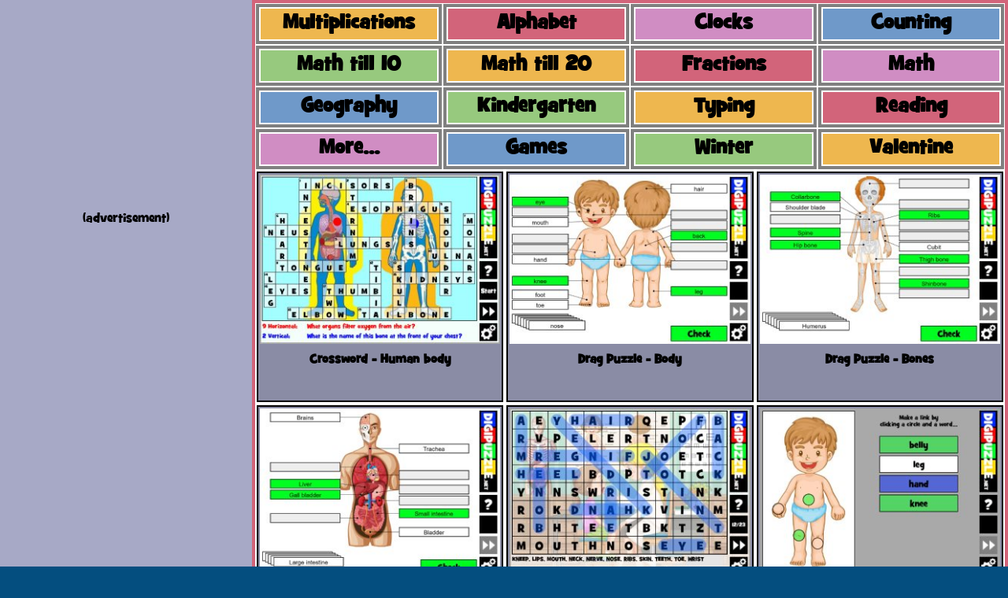

--- FILE ---
content_type: text/html
request_url: https://www.digipuzzle.net/education/science/
body_size: 20195
content:
<!DOCTYPE HTML>
<html lang="en">
<head>
<title>Science games | Digipuzzle.net</title>
<meta charset="UTF-8" />
<meta name="description" content="Free educational science games and activities for kids, learn and practice everything about the human body, space and much more online!" />
<meta name="keywords" content="science for kids, educational science, science school, online science, science experiments for preschoolers, science for preschoolers, kindergarten science, science first grade, science third grade, science fourth grade, science games, science puzzles," />
<meta name="viewport" content="width=device-width, initial-scale=1.0">
<link rel="image_src" href="meta.jpg" />
<link rel="shortcut icon" href="//www.digipuzzle.net/favicon.ico">
<link rel="preload" href="fonts/29C4F4_0_0.woff" as="font" type="font/woff" crossorigin>
<style>
/* --- BASIC DIGIPUZZLE LOOK --- */
html, body {
    height: 100%;
    overflow-y: auto;
}

body {
    margin: 0;
    padding: 0;
	background: #044E7F url(../background.jpg);
    font-family: "Grilcb";
}

.wrapper {
    display: block;
    max-width: 1400px;
    margin: 0 auto;
    padding: 0px;
    gap: 0px;
}

/* --- AD-BLOK LINKS --- */
.ad-sidebar {
	position: fixed;
    width: 320px;
    background: #A7A9C6;
    font-size: 16px;
    color: #000000;
	box-sizing: border-box;
	display: block;
	text-align: center;
	padding: 10px;
	top: 0;
	bottom: 0;
}

/* --- CONTENT RECHTS --- */
.page {
	margin-left: 320px;
    border: 4px solid #D2647A;
    box-sizing: border-box;
    display: block; 
}

/* --- MENU 4×4 --- */
.menu-grid {
    display: grid;
    grid-template-columns: repeat(4, 1fr);
    gap: 0px;
}

.menu-item {
	position: relative;
    background: #ffffff;
    border-radius: 0px;
    padding: 8px 5px;
    text-align: center;
    font-weight: bold;
	font-size: clamp(12px, 2vw, 28px);
    color: #000000;
    border: 1px solid #ffffff;
	box-shadow: inset 0 0 0 4px #808080, inset 0 0 0 6px #ffffff;
}
.menu-item.highlight {
	box-shadow: inset 0 0 0 4px #000000, inset 0 0 0 6px #000000;
}
/*
.menu-item:hover {
    transform: scale(1.05);
    background: #eaf2ff;
}
*/
/* --- SPELLEN 3 per rij --- */
.games-grid {
    display: grid;
    grid-template-columns: repeat(3, 1fr);
    gap: 0px;
}

.game {
    background: #8A8CA5;
    padding: 4px;
    border: 2px solid #ffffff;
    box-shadow: inset 0 0 0 2px #000000;
    text-align: center;
	display: block;
	color: #000;
	font-size: inherit;
	font-family: inherit;
	color: inherit;
	text-decoration: none;
}
.game p {
	font-size: inherit;
}
.game:visited {
	color:#000;
}
/*
.game:hover {
    transform: scale(1.05);
    background: #eaf2ff;
}
*/
.game img {
    width: 100%;
	height:auto;
	display:block;
    border-radius: 0px;
    margin-bottom: 10px;
}

.game p {
	min-height: 3.2em;
    margin: 0;
	font-size: clamp(10px, 1.2vw, 28px);
	font-weight: bold;
    color: #000000;
	margin-bottom: 10px;
}

.game-separator {
    grid-column: 1 / -1;
    background: #8A8CA5;
    border: 2px solid #ffffff;
    box-shadow: inset 0 0 0 2px #000000;
    padding: 12px 16px;
    text-align: left;
    font-size: clamp(12px, 1.6vw, 24px);
}

/* --- ONDERSTE MENU 1×4 --- */
.bottom-menu {
    display: grid;
    grid-template-columns: repeat(4, 1fr);
    gap: 0px;
}

.menu-item img.menu_img {
    position: absolute;
    left: 12px;               /* strak tegen de rand */
    top: 50%;
    transform: translateY(-50%); /* perfect verticaal centreren */
	height: clamp(14px, 2vw, 24px);
    margin: 0;
}

@media (max-width: 500px) {
    .menu-item img.menu_img {
        display: none;
    }
}

.info-box {
    background: #A7A9C6;
    border: 3px solid #97C97E;
    box-shadow: inset 0 0 0 3px #ffffff, inset 0 0 0 4px #000000;
    font-size: clamp(12px, 1.6vw, 24px);
	padding: 12px 18px;
    text-align: left;
}
.info-box h1 {
    margin: 0;
    font-size: clamp(16px, 2vw, 36px);
    font-weight: bold;
}

.info-box img {
    max-width: 100%;
    height: auto;
    display: block;
    margin: 0 auto;     /* optioneel: centreren */
}

@font-face {
	font-family: "Grilcb";
	src: url('fonts/29C4F4_0_0.woff') format('woff'), url('fonts/29C4F4_0_0.ttf') format('truetype');
	font-display: swap;
}

/* reserveer ruimte zodat de grid niet onder de bar verdwijnt */
.page{
  padding-bottom: 0;
}

/* sticky bar binnen de page (dus alleen onder je contentkolom) */
.ad-bottom-sticky{
  position: sticky;
  bottom: 0;
  height: 100px;
  display: flex;
  align-items: center;
  justify-content: center;
  background: #ffffff;
  z-index: 50;
  box-sizing: border-box;
}

/* --- RESPONSIVE: alleen ad-blok verbergen --- */
@media (max-width: 900px) {
    .ad-sidebar {
        display: none;
    }
	.page {
        margin-left: 0;
    }
}
</style>
<script>
function openTab(path) {
	try {
		document.location.href = path;
	} catch (err) {}
}
</script>
<script src="../../puzzles/fw_share.js?260127042606" type="text/javascript"></script>

<script>
	window.adsbygoogle = window.adsbygoogle || [];
	window.adsbygoogle.pauseAdRequests = 1;
  
	window.DP_removeAds = function () {
		const sidebar = document.querySelector(".ad-sidebar");
		if (sidebar) sidebar.style.display = "none";

		const page = document.querySelector(".page");
		if (page) page.style.marginLeft = "0";
	};
	
	document.addEventListener("DOMContentLoaded", () => {
		// if valid license available, remove ads immediately
		if (typeof g_license !== "undefined" && g_license.valid) {
		  // if (window.DP_removeAds) window.DP_removeAds();
		}
	});

	window.DP_pushAds = function () {
		const sidebar = document.querySelector('.ad-sidebar');
		if (!sidebar) return;

		const visible = getComputedStyle(sidebar).display !== 'none'
		  && sidebar.getBoundingClientRect().width > 0;
		if (!visible) return;

		if (typeof g_license !== "undefined" && g_license.valid) return;

		sidebar.querySelectorAll('ins.adsbygoogle').forEach(() => {
		  try { window.adsbygoogle.push({}); } catch (e) {}
		});
		
		// extra push for bottom ad
		// try { window.adsbygoogle.push({}); } catch (e) {}
	};
</script>

<!-- InMobi Choice. Consent Manager Tag v3.0 (for TCF 2.2) -->
<script src="../../puzzles/fw_inmobi.js?260127042606" type="text/javascript"></script>
<!-- End InMobi Choice. Consent Manager Tag v3.0 (for TCF 2.2) -->

<!-- load Google Analytics and Google AdSense scripts -->
<script>
	if (location.protocol !== 'file:') {
		document.write('<script async src="https://pagead2.googlesyndication.com/pagead/js/adsbygoogle.js?client=ca-pub-1431905100032488" crossorigin="anonymous"><\/script>');
		document.write('<script async src="https://www.googletagmanager.com/gtag/js?id=G-5H9MPMYM18"><\/script>');
	}
</script>

</head>

<body>
<div class="wrapper">
<div class="ad-sidebar">
<!-- OverviewBlockAdColumn -->
<ins class="adsbygoogle"
     style="display:inline-block;width:300px;height:250px"
     data-ad-client="ca-pub-1431905100032488"
     data-ad-slot="2436830969"></ins>
(advertisement)<br/>
<!-- OverviewSkyscraper300x600 -->
<ins class="adsbygoogle"
     style="display:inline-block;width:300px;height:600px"
     data-ad-client="ca-pub-1431905100032488"
     data-ad-slot="8916369598"></ins>
(advertisement)<br/>

</div>

<!-- RIGHT PART -->
<div class="page">

<!-- MENU 4×4 -->
<div class="menu-grid">
<!-- start menu -->
<div class = "menu-item" style ="background-color: #EEB74F" onclick ="openTab('../../education/math-multiplications/index.htm')">Multiplications</div>
<div class = "menu-item" style ="background-color: #D2647A" onclick ="openTab('../../education/alphabet/index.htm')">Alphabet</div>
<div class = "menu-item" style ="background-color: #D08DC3" onclick ="openTab('../../education/clocks/index.htm')">Clocks</div>
<div class = "menu-item" style ="background-color: #6F99C9" onclick ="openTab('../../education/math-count/index.htm')">Counting</div>
<div class = "menu-item" style ="background-color: #97C97E" onclick ="openTab('../../education/math-till-10/index.htm')">Math till 10</div>
<div class = "menu-item" style ="background-color: #EEB74F" onclick ="openTab('../../education/math-till-20/index.htm')">Math till 20</div>
<div class = "menu-item" style ="background-color: #D2647A" onclick ="openTab('../../education/math-fractions/index.htm')">Fractions</div>
<div class = "menu-item" style ="background-color: #D08DC3" onclick ="openTab('../../education/math/index.htm')">Math</div>
<div class = "menu-item" style ="background-color: #6F99C9" onclick ="openTab('../../education/geography/index.htm')">Geography</div>
<div class = "menu-item" style ="background-color: #97C97E" onclick ="openTab('../../education/kindergarten/index.htm')">Kindergarten</div>
<div class = "menu-item" style ="background-color: #EEB74F" onclick ="openTab('../../education/typing/index.htm')">Typing</div>
<div class = "menu-item" style ="background-color: #D2647A" onclick ="openTab('../../education/reading/index.htm')">Reading</div>
<div class = "menu-item" style ="background-color: #D08DC3" onclick ="openTab('../../education/more/index.htm')">More...</div>
<div class = "menu-item" style ="background-color: #6F99C9" onclick ="openTab('../../education/games/index.htm')">Games</div>
<div class = "menu-item" style ="background-color: #97C97E" onclick ="openTab('../../education/winter/index.htm')">Winter</div>
<div class = "menu-item" style ="background-color: #EEB74F" onclick ="openTab('../../education/valentine/index.htm')">Valentine</div>

<!-- end menu -->
</div>
		
<!-- start toptext -->


<!-- end toptext -->

<!-- SPELLEN -->
<div class="games-grid">
<a class="game" href="../../minigames/human-body/crossword.htm?v=0426&language=english&linkback=../../education/science/index.htm">
<img src="images/humanbody_crossword.jpg" width="316" height="223" alt ="Fill in the correct answers to the questions on the right places in the crossword puzzles, online science puzzles for kids.">
<p>Crossword - Human body</p>
</a>
<a class="game" href="../../kids/humanbody/puzzles/sorting_body_parts.htm?v=0426&language=english&linkback=../../../education/science/index.htm">
<img src="images/kids_humanbody_sorting_body_parts.jpg" width="316" height="223" alt ="Drag the names of the bodyparts to the correct positions to learn everything about the human body, science for preschoolers.">
<p>Drag Puzzle - Body</p>
</a>
<a class="game" href="../../kids/humanbody/puzzles/sorting_bones.htm?v=0426&language=english&linkback=../../../education/science/index.htm">
<img src="images/kids_humanbody_sorting_bones.jpg" width="316" height="223" alt ="Drag the names of the bones in the human body to the correct positions to finisch the levels, learn everything about humans and science.">
<p>Drag Puzzle - Bones</p>
</a>
<a class="game" href="../../kids/humanbody/puzzles/sorting_organs.htm?v=0426&language=english&linkback=../../../education/science/index.htm">
<img src="images/kids_humanbody_sorting_organs.jpg" width="316" height="223" alt ="Drag the names of the organs in the human body to the correct positions to learn everything about the human body, science games for kids.">
<p>Drag Puzzle - Organs</p>
</a>
<a class="game" href="../../kids/humanbody/puzzles/wordsearch.htm?v=0426&language=english&linkback=../../../education/science/index.htm">
<img src="images/kids_humanbody_wordsearch.jpg" width="316" height="223" alt ="Try to find all the hidden science themed words in the wordsearch puzzles, online science games for schools and teachers.">
<p>Wordsearch - Human body</p>
</a>
<a class="game" href="../../kids/humanbody/puzzles/picmatch_body.htm?v=0426&language=english&linkback=../../../education/science/index.htm">
<img src="images/kids_humanbody_picmatch_body.jpg" width="316" height="223" alt ="Match the human body parts on the right of the grid with the circles in the grid to complete the levels and continue.">
<p>Picture Match - Human body</p>
</a>
<a class="game" href="../../kids/humanbody/puzzles/wordmap.htm?v=0426&language=english&linkback=../../../education/science/index.htm">
<img src="images/kids_humanbody_wordmap.jpg" width="316" height="223" alt ="Match the words with the pictures to learn the human body parts, science puzzles and games for preschoolers.">
<p>Word cards - Human body</p>
</a>
<a class="game" href="../../kids/humanbody/puzzles/typemap.htm?v=0426&language=english&linkback=../../../education/science/index.htm">
<img src="images/kids_humanbody_typemap.jpg" width="316" height="223" alt ="Finish and spell the words correctly to match the body part that is pointed out in the grids to complete the levels.">
<p>Spelling cards - Human body</p>
</a>
<a class="game" href="../../kids/humanbody/puzzles/wordscramble.htm?v=0426&language=english&linkback=../../../education/science/index.htm">
<img src="images/kids_humanbody_wordscramble.jpg" width="316" height="223" alt ="Unscramble the words and click on the pictures that matches it, online science games for first, second and third grade.">
<p>Word Scramble - Human body</p>
</a>
<a class="game" href="../../education/programming/index.htm">
<img src="images/education_programming.jpg" width="316" height="223">
<p>Programming games</p>
</a>
<a class="game" href="../../kids/space/puzzles/sorting_solar_system.htm?v=0426&language=english&linkback=../../../education/science/index.htm">
<img src="images/kids_space_sorting_solar_system.jpg" width="316" height="223" alt ="Drag the names of the planets to the correct planets in the solar system, learn the whole solar system online for kids.">
<p>Drag Puzzle - Solar System</p>
</a>
<a class="game" href="../../kids/space/puzzles/wordsearch.htm?v=0426&language=english&linkback=../../../education/science/index.htm">
<img src="images/kids_space_wordsearch.jpg" width="316" height="223" alt ="Find and mark all the hidden space themed words in the wordsearch puzzles, learn everything about science with educational science games.">
<p>Space Wordsearch Puzzles</p>
</a>
<a class="game" href="../../digipuzzle/kids/puzzles/sorting_plant.htm?v=0426&language=english&linkback=../../../education/science/index.htm">
<img src="images/kids_sorting_plant.jpg" width="316" height="223" loading="lazy" alt ="Drag the words on the bottom left of the puzzle to their correct positions in the grids, online science games for first graders.">
<p>Drag Puzzle - Parts of a plant</p>
</a>
<a class="game" href="../../digipuzzle/kids/puzzles/sorting_tree.htm?v=0426&language=english&linkback=../../../education/science/index.htm">
<img src="images/kids_sorting_tree.jpg" width="316" height="223" loading="lazy" alt ="Play our online educational drag puzzle to learn all the parts of trees, science games for preschoolers in class.">
<p>Drag Puzzle - Parts of a tree</p>
</a>
<a class="game" href="../../kids/humanbody/puzzles/crossword_heart.htm?v=0426&language=english&linkback=../../../education/science/index.htm">
<img src="images/kids_humanbody_crossword_heart.jpg" width="316" height="223" loading="lazy" alt ="Learn all the words about the heart and circularoty system of the human body with our online and free science games for schools.">
<p>Crossword - Heart and Circulatory system</p>
</a>
<a class="game" href="../../minigames/codedwords/codedwords_morsecode.htm?v=0426&language=english&linkback=../../education/science/index.htm">
<img src="images/codedwords_morsecode.jpg" width="316" height="223" loading="lazy" alt ="Learn to understand morse code with our educational online puzzle, decode the letters using the table on the bottom of the grid.">
<p>Coded words - Morse code</p>
</a>
<a class="game" href="../../kids/cartoons/puzzles/connectpieces_senses.htm?v=0426&language=english&linkback=../../../education/science/index.htm">
<img src="images/kids_connectpieces_senses.jpg" width="316" height="223" loading="lazy" alt ="Learn and connect the five senses with the human body part matching it, educational science games for kids and schools.">
<p>Connect-It - The 5 senses</p>
</a>
<a class="game" href="../../kids/cartoons/puzzles/wordsearch_senses.htm?v=0426&language=english&linkback=../../../education/science/index.htm">
<img src="images/kids_cartoons_wordsearch_senses.jpg" width="316" height="223" loading="lazy" alt ="Find and mark all the words in the wordsearch puzzle around the five senses of the human body, online and educational science games.">
<p>Wordsearch - The 5 senses</p>
</a>
<a class="game" href="../../kids/space/puzzles/memory_order_planets.htm?v=0426&language=english&linkback=../../../education/science/index.htm">
<img src="images/kids_space_memory_order_planets.jpg" width="316" height="223" loading="lazy" alt ="Memory – Planets">
<p>Memory – Planets</p>
</a>
<a class="game" href="../../minigames/moonpuzzle/moonpuzzle.htm?v=0426&language=english&linkback=../../education/science/index.htm">
<img src="images/moonpuzzle.jpg" width="316" height="223" loading="lazy" alt ="Puzzle - Phases of the moon">
<p>Puzzle - Phases of the moon</p>
</a>
<a class="game" href="../../kids/space/puzzles/memory_moon_phases.htm?v=0426&language=english&linkback=../../../education/science/index.htm">
<img src="images/kids_space_memory_moon_phases.jpg" width="316" height="223" loading="lazy" alt ="Memory - Moon phases">
<p>Memory - Moon phases</p>
</a>
<a class="game" href="../../minigames/codedwords/codedwords_braille.htm?v=0426&language=english&linkback=../../education/science/index.htm">
<img src="images/codedwords_braille.jpg" width="316" height="223" loading="lazy" alt ="Coded words - Braille">
<p>Coded words - Braille</p>
</a>
<a class="game" href="../../kids/cartoons/puzzles/linkpieces_zodiacs.htm?v=0426&language=english&linkback=../../../education/science/index.htm">
<img src="images/kids_cartoons_linkpieces_zodiacs.jpg" width="316" height="223" loading="lazy" alt ="Link the missing puzzle pieces together and learn all the zodiac signs that exist, science for preschoolers and first grade.">
<p>Link Puzzle - Zodiacs</p>
</a>
<a class="game" href="../../kids/cartoons/puzzles/memory_zodiacs.htm?v=0426&language=english&linkback=../../../education/science/index.htm">
<img src="images/kids_cartoons_memory_zodiacs.jpg" width="316" height="223" loading="lazy" alt ="Play online and educational memory games to learn all the zodiac signs, match the words with the images to complete the levels.">
<p>Memory - Zodiacs</p>
</a>
<div class="game" onclick='onShareClick(event)'>
<img src="../../images/share.jpg" width="316" height="223" alt="share our content">
</div>
<div class="game" onclick ="if (!(g_license && g_license.valid)) window.open('https://www.digisnacks.net/', '_blank')">
<img src="../../images/digisnacks.jpg">
<p>advertisement</p>
</div>
<div class="game" onclick ="if (!(g_license && g_license.valid)) window.open('https://www.digisnacks.net/io/', '_blank')">
<img src="../../images/digisnacks_io.jpg">
<p>advertisement</p>
</div>

</div>

<!-- start bottomtext -->


<!-- end bottomtext -->

<!-- ONDERSTE MENU -->
<div class="bottom-menu">
<!-- start footer -->
<div class = "menu-item" style="background-color: #D2647A" onclick ="openTab('../../index.htm')">Home</div><div class = "menu-item" style="background-color: #D08DC3" onclick ="openTab('../../education/index.htm')"><img class="menu_img" src="../../images/main_english.png" alt="english">
Education</div><div class = "menu-item" style="background-color: #6F99C9"></div><div class = "menu-item" style="background-color: #97C97E" onclick ="openTab('../../education/contact.htm')">Contact</div>
<!-- end footer -->
</div>

<!--
<div class="ad-bottom-sticky">
	<ins class="adsbygoogle"
		 style="display:inline-block;width:728px;height:90px"
		 data-ad-client="ca-pub-1431905100032488"
		 data-ad-slot="6969447054"></ins>
</div>
-->

</div>
</div>

</body>
</html>


--- FILE ---
content_type: application/javascript
request_url: https://www.digipuzzle.net/puzzles/fw_share.js?260127042606
body_size: 4110
content:
/*global ga*/
/*exported onShareClick*/
function optionsBoxShareToGoogleClassroomPressed() {
    "use strict";
    var link = "https://classroom.google.com/u/0/share?url=" + encodeURIComponent(location.href);
    //console.log("sharing: " + link);
    if (typeof ga !=='undefined') {
        ga('send', 'event', 'Share', 'Google Classroom');
    }
    try {
        window.open(link, "_blank", "location=yes,height=570,width=520,scrollbars=yes,status=yes");
    } catch (error) {}
}

function optionsBoxShareToFacebookPressed() {
    "use strict";
    var link = "https://www.facebook.com/sharer/sharer.php?u=" + encodeURIComponent(location.href);
    //console.log("sharing: " + link);
    if (typeof ga !=='undefined') {
        ga('send', 'event', 'Share', 'Facebook');
    }
    try {
        window.open(link, "_blank", "location=yes,height=570,width=520,scrollbars=yes,status=yes");
    } catch (error) {}
}

function optionsBoxShareToTwitterPressed() {
    "use strict";
    var link, linkToImage, texts;

    texts = document.title.split('|');
    linkToImage = getShareImageUrl();

    link = "https://twitter.com/share?url=" + location.href;
    link = "https://twitter.com/share?text=" + encodeURIComponent(document.title) + "&url=" + encodeURIComponent(location.href);// + "&image-src=" + encodeURIComponent(linkToImage);
    //console.log("sharing: " + link);
    if (typeof ga !=='undefined') {
        ga('send', 'event', 'Share', 'Twitter');
    }
    try {
        window.open(link, "_blank", "location=yes,height=570,width=520,scrollbars=yes,status=yes");
    } catch (error) {}
}

function getShareImageUrl() {
    "use strict";
    var path, url = location.href;
    if (url.indexOf("index.htm") >= 0) {
        path = url.replace("index.htm", "meta.jpg");
    } else {
        path = url + "/meta.jpg";
    }
    return path;
}

function optionsBoxShareToPinterestPressed() {
    "use strict";
    var link, linkToImage;

    linkToImage = getShareImageUrl();

    link = "https://www.pinterest.com/pin/create/button/?url=" + encodeURIComponent(location.href) + "&media=" + encodeURIComponent(linkToImage) + "&description=" + encodeURIComponent(document.title);
    //console.log("sharing: " + link);
    if (typeof ga !=='undefined') {
        ga('send', 'event', 'Share', 'Pinterest');
    }
    try {
        window.open(link, "_blank", "location=yes,height=570,width=520,scrollbars=yes,status=yes");
    } catch (error) {}
}

function optionsBoxQRCodePressed() {
    "use strict";
    var link, linkToImage, texts;

    linkToImage = getShareImageUrl();

    texts = document.title.split('|');

    link = "https://www.digipuzzle.net/php/qr/qr.php/?link=" + encodeURIComponent(location.href) + "&image=" + encodeURIComponent(linkToImage) + "&title=" + encodeURIComponent(texts[0].trim());
    //console.log("sharing: " + link);
    if (typeof ga !=='undefined') {
        ga('send', 'event', 'Share', 'QR');
    }
    try {
        window.open(link, "_blank", "location=yes,height=400,width=800,scrollbars=yes,status=yes");
    } catch (error) {}
}

function pointInBox(x, y, l, t, w, h) {
    "use strict";
    return ((x >= l) && (x < (l + w)) && (y >= t) && (y < (t + h)));
}

function onShareClick(e) {
    "use strict";
    var rect, x, y;

    if (typeof g_license !== "undefined" && g_license.valid) return;

    rect = e.target.getBoundingClientRect();
    x = e.clientX - rect.left; //x position within the element.
    y = e.clientY - rect.top;  //y position within the element.

    if (pointInBox(x, y, 43, 37, 64, 64)) {
        optionsBoxShareToFacebookPressed();
    }
    if (pointInBox(x, y, 125, 37, 64, 64)) {
        optionsBoxShareToTwitterPressed();
    }
    if (pointInBox(x, y, 207, 37, 64, 64)) {
        optionsBoxShareToPinterestPressed();
    }
    if (pointInBox(x, y, 83, 119, 64, 64)) {
        optionsBoxShareToGoogleClassroomPressed();
    }
    if (pointInBox(x, y, 165, 119, 64, 64)) {
        optionsBoxQRCodePressed();
    }
}
